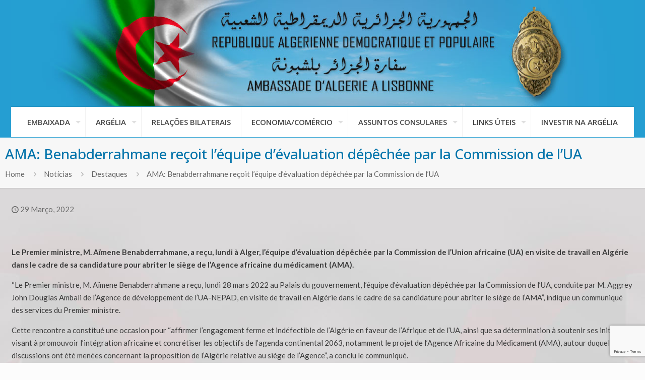

--- FILE ---
content_type: text/html; charset=utf-8
request_url: https://www.google.com/recaptcha/api2/anchor?ar=1&k=6LcHXKAUAAAAADHzm--PCEZ3V8T4GpWYmBOHcv3B&co=aHR0cHM6Ly93d3cuZW1iLWFyZ2VsaWEucHQ6NDQz&hl=en&v=PoyoqOPhxBO7pBk68S4YbpHZ&size=invisible&anchor-ms=20000&execute-ms=30000&cb=bl6r2ughkbd1
body_size: 48531
content:
<!DOCTYPE HTML><html dir="ltr" lang="en"><head><meta http-equiv="Content-Type" content="text/html; charset=UTF-8">
<meta http-equiv="X-UA-Compatible" content="IE=edge">
<title>reCAPTCHA</title>
<style type="text/css">
/* cyrillic-ext */
@font-face {
  font-family: 'Roboto';
  font-style: normal;
  font-weight: 400;
  font-stretch: 100%;
  src: url(//fonts.gstatic.com/s/roboto/v48/KFO7CnqEu92Fr1ME7kSn66aGLdTylUAMa3GUBHMdazTgWw.woff2) format('woff2');
  unicode-range: U+0460-052F, U+1C80-1C8A, U+20B4, U+2DE0-2DFF, U+A640-A69F, U+FE2E-FE2F;
}
/* cyrillic */
@font-face {
  font-family: 'Roboto';
  font-style: normal;
  font-weight: 400;
  font-stretch: 100%;
  src: url(//fonts.gstatic.com/s/roboto/v48/KFO7CnqEu92Fr1ME7kSn66aGLdTylUAMa3iUBHMdazTgWw.woff2) format('woff2');
  unicode-range: U+0301, U+0400-045F, U+0490-0491, U+04B0-04B1, U+2116;
}
/* greek-ext */
@font-face {
  font-family: 'Roboto';
  font-style: normal;
  font-weight: 400;
  font-stretch: 100%;
  src: url(//fonts.gstatic.com/s/roboto/v48/KFO7CnqEu92Fr1ME7kSn66aGLdTylUAMa3CUBHMdazTgWw.woff2) format('woff2');
  unicode-range: U+1F00-1FFF;
}
/* greek */
@font-face {
  font-family: 'Roboto';
  font-style: normal;
  font-weight: 400;
  font-stretch: 100%;
  src: url(//fonts.gstatic.com/s/roboto/v48/KFO7CnqEu92Fr1ME7kSn66aGLdTylUAMa3-UBHMdazTgWw.woff2) format('woff2');
  unicode-range: U+0370-0377, U+037A-037F, U+0384-038A, U+038C, U+038E-03A1, U+03A3-03FF;
}
/* math */
@font-face {
  font-family: 'Roboto';
  font-style: normal;
  font-weight: 400;
  font-stretch: 100%;
  src: url(//fonts.gstatic.com/s/roboto/v48/KFO7CnqEu92Fr1ME7kSn66aGLdTylUAMawCUBHMdazTgWw.woff2) format('woff2');
  unicode-range: U+0302-0303, U+0305, U+0307-0308, U+0310, U+0312, U+0315, U+031A, U+0326-0327, U+032C, U+032F-0330, U+0332-0333, U+0338, U+033A, U+0346, U+034D, U+0391-03A1, U+03A3-03A9, U+03B1-03C9, U+03D1, U+03D5-03D6, U+03F0-03F1, U+03F4-03F5, U+2016-2017, U+2034-2038, U+203C, U+2040, U+2043, U+2047, U+2050, U+2057, U+205F, U+2070-2071, U+2074-208E, U+2090-209C, U+20D0-20DC, U+20E1, U+20E5-20EF, U+2100-2112, U+2114-2115, U+2117-2121, U+2123-214F, U+2190, U+2192, U+2194-21AE, U+21B0-21E5, U+21F1-21F2, U+21F4-2211, U+2213-2214, U+2216-22FF, U+2308-230B, U+2310, U+2319, U+231C-2321, U+2336-237A, U+237C, U+2395, U+239B-23B7, U+23D0, U+23DC-23E1, U+2474-2475, U+25AF, U+25B3, U+25B7, U+25BD, U+25C1, U+25CA, U+25CC, U+25FB, U+266D-266F, U+27C0-27FF, U+2900-2AFF, U+2B0E-2B11, U+2B30-2B4C, U+2BFE, U+3030, U+FF5B, U+FF5D, U+1D400-1D7FF, U+1EE00-1EEFF;
}
/* symbols */
@font-face {
  font-family: 'Roboto';
  font-style: normal;
  font-weight: 400;
  font-stretch: 100%;
  src: url(//fonts.gstatic.com/s/roboto/v48/KFO7CnqEu92Fr1ME7kSn66aGLdTylUAMaxKUBHMdazTgWw.woff2) format('woff2');
  unicode-range: U+0001-000C, U+000E-001F, U+007F-009F, U+20DD-20E0, U+20E2-20E4, U+2150-218F, U+2190, U+2192, U+2194-2199, U+21AF, U+21E6-21F0, U+21F3, U+2218-2219, U+2299, U+22C4-22C6, U+2300-243F, U+2440-244A, U+2460-24FF, U+25A0-27BF, U+2800-28FF, U+2921-2922, U+2981, U+29BF, U+29EB, U+2B00-2BFF, U+4DC0-4DFF, U+FFF9-FFFB, U+10140-1018E, U+10190-1019C, U+101A0, U+101D0-101FD, U+102E0-102FB, U+10E60-10E7E, U+1D2C0-1D2D3, U+1D2E0-1D37F, U+1F000-1F0FF, U+1F100-1F1AD, U+1F1E6-1F1FF, U+1F30D-1F30F, U+1F315, U+1F31C, U+1F31E, U+1F320-1F32C, U+1F336, U+1F378, U+1F37D, U+1F382, U+1F393-1F39F, U+1F3A7-1F3A8, U+1F3AC-1F3AF, U+1F3C2, U+1F3C4-1F3C6, U+1F3CA-1F3CE, U+1F3D4-1F3E0, U+1F3ED, U+1F3F1-1F3F3, U+1F3F5-1F3F7, U+1F408, U+1F415, U+1F41F, U+1F426, U+1F43F, U+1F441-1F442, U+1F444, U+1F446-1F449, U+1F44C-1F44E, U+1F453, U+1F46A, U+1F47D, U+1F4A3, U+1F4B0, U+1F4B3, U+1F4B9, U+1F4BB, U+1F4BF, U+1F4C8-1F4CB, U+1F4D6, U+1F4DA, U+1F4DF, U+1F4E3-1F4E6, U+1F4EA-1F4ED, U+1F4F7, U+1F4F9-1F4FB, U+1F4FD-1F4FE, U+1F503, U+1F507-1F50B, U+1F50D, U+1F512-1F513, U+1F53E-1F54A, U+1F54F-1F5FA, U+1F610, U+1F650-1F67F, U+1F687, U+1F68D, U+1F691, U+1F694, U+1F698, U+1F6AD, U+1F6B2, U+1F6B9-1F6BA, U+1F6BC, U+1F6C6-1F6CF, U+1F6D3-1F6D7, U+1F6E0-1F6EA, U+1F6F0-1F6F3, U+1F6F7-1F6FC, U+1F700-1F7FF, U+1F800-1F80B, U+1F810-1F847, U+1F850-1F859, U+1F860-1F887, U+1F890-1F8AD, U+1F8B0-1F8BB, U+1F8C0-1F8C1, U+1F900-1F90B, U+1F93B, U+1F946, U+1F984, U+1F996, U+1F9E9, U+1FA00-1FA6F, U+1FA70-1FA7C, U+1FA80-1FA89, U+1FA8F-1FAC6, U+1FACE-1FADC, U+1FADF-1FAE9, U+1FAF0-1FAF8, U+1FB00-1FBFF;
}
/* vietnamese */
@font-face {
  font-family: 'Roboto';
  font-style: normal;
  font-weight: 400;
  font-stretch: 100%;
  src: url(//fonts.gstatic.com/s/roboto/v48/KFO7CnqEu92Fr1ME7kSn66aGLdTylUAMa3OUBHMdazTgWw.woff2) format('woff2');
  unicode-range: U+0102-0103, U+0110-0111, U+0128-0129, U+0168-0169, U+01A0-01A1, U+01AF-01B0, U+0300-0301, U+0303-0304, U+0308-0309, U+0323, U+0329, U+1EA0-1EF9, U+20AB;
}
/* latin-ext */
@font-face {
  font-family: 'Roboto';
  font-style: normal;
  font-weight: 400;
  font-stretch: 100%;
  src: url(//fonts.gstatic.com/s/roboto/v48/KFO7CnqEu92Fr1ME7kSn66aGLdTylUAMa3KUBHMdazTgWw.woff2) format('woff2');
  unicode-range: U+0100-02BA, U+02BD-02C5, U+02C7-02CC, U+02CE-02D7, U+02DD-02FF, U+0304, U+0308, U+0329, U+1D00-1DBF, U+1E00-1E9F, U+1EF2-1EFF, U+2020, U+20A0-20AB, U+20AD-20C0, U+2113, U+2C60-2C7F, U+A720-A7FF;
}
/* latin */
@font-face {
  font-family: 'Roboto';
  font-style: normal;
  font-weight: 400;
  font-stretch: 100%;
  src: url(//fonts.gstatic.com/s/roboto/v48/KFO7CnqEu92Fr1ME7kSn66aGLdTylUAMa3yUBHMdazQ.woff2) format('woff2');
  unicode-range: U+0000-00FF, U+0131, U+0152-0153, U+02BB-02BC, U+02C6, U+02DA, U+02DC, U+0304, U+0308, U+0329, U+2000-206F, U+20AC, U+2122, U+2191, U+2193, U+2212, U+2215, U+FEFF, U+FFFD;
}
/* cyrillic-ext */
@font-face {
  font-family: 'Roboto';
  font-style: normal;
  font-weight: 500;
  font-stretch: 100%;
  src: url(//fonts.gstatic.com/s/roboto/v48/KFO7CnqEu92Fr1ME7kSn66aGLdTylUAMa3GUBHMdazTgWw.woff2) format('woff2');
  unicode-range: U+0460-052F, U+1C80-1C8A, U+20B4, U+2DE0-2DFF, U+A640-A69F, U+FE2E-FE2F;
}
/* cyrillic */
@font-face {
  font-family: 'Roboto';
  font-style: normal;
  font-weight: 500;
  font-stretch: 100%;
  src: url(//fonts.gstatic.com/s/roboto/v48/KFO7CnqEu92Fr1ME7kSn66aGLdTylUAMa3iUBHMdazTgWw.woff2) format('woff2');
  unicode-range: U+0301, U+0400-045F, U+0490-0491, U+04B0-04B1, U+2116;
}
/* greek-ext */
@font-face {
  font-family: 'Roboto';
  font-style: normal;
  font-weight: 500;
  font-stretch: 100%;
  src: url(//fonts.gstatic.com/s/roboto/v48/KFO7CnqEu92Fr1ME7kSn66aGLdTylUAMa3CUBHMdazTgWw.woff2) format('woff2');
  unicode-range: U+1F00-1FFF;
}
/* greek */
@font-face {
  font-family: 'Roboto';
  font-style: normal;
  font-weight: 500;
  font-stretch: 100%;
  src: url(//fonts.gstatic.com/s/roboto/v48/KFO7CnqEu92Fr1ME7kSn66aGLdTylUAMa3-UBHMdazTgWw.woff2) format('woff2');
  unicode-range: U+0370-0377, U+037A-037F, U+0384-038A, U+038C, U+038E-03A1, U+03A3-03FF;
}
/* math */
@font-face {
  font-family: 'Roboto';
  font-style: normal;
  font-weight: 500;
  font-stretch: 100%;
  src: url(//fonts.gstatic.com/s/roboto/v48/KFO7CnqEu92Fr1ME7kSn66aGLdTylUAMawCUBHMdazTgWw.woff2) format('woff2');
  unicode-range: U+0302-0303, U+0305, U+0307-0308, U+0310, U+0312, U+0315, U+031A, U+0326-0327, U+032C, U+032F-0330, U+0332-0333, U+0338, U+033A, U+0346, U+034D, U+0391-03A1, U+03A3-03A9, U+03B1-03C9, U+03D1, U+03D5-03D6, U+03F0-03F1, U+03F4-03F5, U+2016-2017, U+2034-2038, U+203C, U+2040, U+2043, U+2047, U+2050, U+2057, U+205F, U+2070-2071, U+2074-208E, U+2090-209C, U+20D0-20DC, U+20E1, U+20E5-20EF, U+2100-2112, U+2114-2115, U+2117-2121, U+2123-214F, U+2190, U+2192, U+2194-21AE, U+21B0-21E5, U+21F1-21F2, U+21F4-2211, U+2213-2214, U+2216-22FF, U+2308-230B, U+2310, U+2319, U+231C-2321, U+2336-237A, U+237C, U+2395, U+239B-23B7, U+23D0, U+23DC-23E1, U+2474-2475, U+25AF, U+25B3, U+25B7, U+25BD, U+25C1, U+25CA, U+25CC, U+25FB, U+266D-266F, U+27C0-27FF, U+2900-2AFF, U+2B0E-2B11, U+2B30-2B4C, U+2BFE, U+3030, U+FF5B, U+FF5D, U+1D400-1D7FF, U+1EE00-1EEFF;
}
/* symbols */
@font-face {
  font-family: 'Roboto';
  font-style: normal;
  font-weight: 500;
  font-stretch: 100%;
  src: url(//fonts.gstatic.com/s/roboto/v48/KFO7CnqEu92Fr1ME7kSn66aGLdTylUAMaxKUBHMdazTgWw.woff2) format('woff2');
  unicode-range: U+0001-000C, U+000E-001F, U+007F-009F, U+20DD-20E0, U+20E2-20E4, U+2150-218F, U+2190, U+2192, U+2194-2199, U+21AF, U+21E6-21F0, U+21F3, U+2218-2219, U+2299, U+22C4-22C6, U+2300-243F, U+2440-244A, U+2460-24FF, U+25A0-27BF, U+2800-28FF, U+2921-2922, U+2981, U+29BF, U+29EB, U+2B00-2BFF, U+4DC0-4DFF, U+FFF9-FFFB, U+10140-1018E, U+10190-1019C, U+101A0, U+101D0-101FD, U+102E0-102FB, U+10E60-10E7E, U+1D2C0-1D2D3, U+1D2E0-1D37F, U+1F000-1F0FF, U+1F100-1F1AD, U+1F1E6-1F1FF, U+1F30D-1F30F, U+1F315, U+1F31C, U+1F31E, U+1F320-1F32C, U+1F336, U+1F378, U+1F37D, U+1F382, U+1F393-1F39F, U+1F3A7-1F3A8, U+1F3AC-1F3AF, U+1F3C2, U+1F3C4-1F3C6, U+1F3CA-1F3CE, U+1F3D4-1F3E0, U+1F3ED, U+1F3F1-1F3F3, U+1F3F5-1F3F7, U+1F408, U+1F415, U+1F41F, U+1F426, U+1F43F, U+1F441-1F442, U+1F444, U+1F446-1F449, U+1F44C-1F44E, U+1F453, U+1F46A, U+1F47D, U+1F4A3, U+1F4B0, U+1F4B3, U+1F4B9, U+1F4BB, U+1F4BF, U+1F4C8-1F4CB, U+1F4D6, U+1F4DA, U+1F4DF, U+1F4E3-1F4E6, U+1F4EA-1F4ED, U+1F4F7, U+1F4F9-1F4FB, U+1F4FD-1F4FE, U+1F503, U+1F507-1F50B, U+1F50D, U+1F512-1F513, U+1F53E-1F54A, U+1F54F-1F5FA, U+1F610, U+1F650-1F67F, U+1F687, U+1F68D, U+1F691, U+1F694, U+1F698, U+1F6AD, U+1F6B2, U+1F6B9-1F6BA, U+1F6BC, U+1F6C6-1F6CF, U+1F6D3-1F6D7, U+1F6E0-1F6EA, U+1F6F0-1F6F3, U+1F6F7-1F6FC, U+1F700-1F7FF, U+1F800-1F80B, U+1F810-1F847, U+1F850-1F859, U+1F860-1F887, U+1F890-1F8AD, U+1F8B0-1F8BB, U+1F8C0-1F8C1, U+1F900-1F90B, U+1F93B, U+1F946, U+1F984, U+1F996, U+1F9E9, U+1FA00-1FA6F, U+1FA70-1FA7C, U+1FA80-1FA89, U+1FA8F-1FAC6, U+1FACE-1FADC, U+1FADF-1FAE9, U+1FAF0-1FAF8, U+1FB00-1FBFF;
}
/* vietnamese */
@font-face {
  font-family: 'Roboto';
  font-style: normal;
  font-weight: 500;
  font-stretch: 100%;
  src: url(//fonts.gstatic.com/s/roboto/v48/KFO7CnqEu92Fr1ME7kSn66aGLdTylUAMa3OUBHMdazTgWw.woff2) format('woff2');
  unicode-range: U+0102-0103, U+0110-0111, U+0128-0129, U+0168-0169, U+01A0-01A1, U+01AF-01B0, U+0300-0301, U+0303-0304, U+0308-0309, U+0323, U+0329, U+1EA0-1EF9, U+20AB;
}
/* latin-ext */
@font-face {
  font-family: 'Roboto';
  font-style: normal;
  font-weight: 500;
  font-stretch: 100%;
  src: url(//fonts.gstatic.com/s/roboto/v48/KFO7CnqEu92Fr1ME7kSn66aGLdTylUAMa3KUBHMdazTgWw.woff2) format('woff2');
  unicode-range: U+0100-02BA, U+02BD-02C5, U+02C7-02CC, U+02CE-02D7, U+02DD-02FF, U+0304, U+0308, U+0329, U+1D00-1DBF, U+1E00-1E9F, U+1EF2-1EFF, U+2020, U+20A0-20AB, U+20AD-20C0, U+2113, U+2C60-2C7F, U+A720-A7FF;
}
/* latin */
@font-face {
  font-family: 'Roboto';
  font-style: normal;
  font-weight: 500;
  font-stretch: 100%;
  src: url(//fonts.gstatic.com/s/roboto/v48/KFO7CnqEu92Fr1ME7kSn66aGLdTylUAMa3yUBHMdazQ.woff2) format('woff2');
  unicode-range: U+0000-00FF, U+0131, U+0152-0153, U+02BB-02BC, U+02C6, U+02DA, U+02DC, U+0304, U+0308, U+0329, U+2000-206F, U+20AC, U+2122, U+2191, U+2193, U+2212, U+2215, U+FEFF, U+FFFD;
}
/* cyrillic-ext */
@font-face {
  font-family: 'Roboto';
  font-style: normal;
  font-weight: 900;
  font-stretch: 100%;
  src: url(//fonts.gstatic.com/s/roboto/v48/KFO7CnqEu92Fr1ME7kSn66aGLdTylUAMa3GUBHMdazTgWw.woff2) format('woff2');
  unicode-range: U+0460-052F, U+1C80-1C8A, U+20B4, U+2DE0-2DFF, U+A640-A69F, U+FE2E-FE2F;
}
/* cyrillic */
@font-face {
  font-family: 'Roboto';
  font-style: normal;
  font-weight: 900;
  font-stretch: 100%;
  src: url(//fonts.gstatic.com/s/roboto/v48/KFO7CnqEu92Fr1ME7kSn66aGLdTylUAMa3iUBHMdazTgWw.woff2) format('woff2');
  unicode-range: U+0301, U+0400-045F, U+0490-0491, U+04B0-04B1, U+2116;
}
/* greek-ext */
@font-face {
  font-family: 'Roboto';
  font-style: normal;
  font-weight: 900;
  font-stretch: 100%;
  src: url(//fonts.gstatic.com/s/roboto/v48/KFO7CnqEu92Fr1ME7kSn66aGLdTylUAMa3CUBHMdazTgWw.woff2) format('woff2');
  unicode-range: U+1F00-1FFF;
}
/* greek */
@font-face {
  font-family: 'Roboto';
  font-style: normal;
  font-weight: 900;
  font-stretch: 100%;
  src: url(//fonts.gstatic.com/s/roboto/v48/KFO7CnqEu92Fr1ME7kSn66aGLdTylUAMa3-UBHMdazTgWw.woff2) format('woff2');
  unicode-range: U+0370-0377, U+037A-037F, U+0384-038A, U+038C, U+038E-03A1, U+03A3-03FF;
}
/* math */
@font-face {
  font-family: 'Roboto';
  font-style: normal;
  font-weight: 900;
  font-stretch: 100%;
  src: url(//fonts.gstatic.com/s/roboto/v48/KFO7CnqEu92Fr1ME7kSn66aGLdTylUAMawCUBHMdazTgWw.woff2) format('woff2');
  unicode-range: U+0302-0303, U+0305, U+0307-0308, U+0310, U+0312, U+0315, U+031A, U+0326-0327, U+032C, U+032F-0330, U+0332-0333, U+0338, U+033A, U+0346, U+034D, U+0391-03A1, U+03A3-03A9, U+03B1-03C9, U+03D1, U+03D5-03D6, U+03F0-03F1, U+03F4-03F5, U+2016-2017, U+2034-2038, U+203C, U+2040, U+2043, U+2047, U+2050, U+2057, U+205F, U+2070-2071, U+2074-208E, U+2090-209C, U+20D0-20DC, U+20E1, U+20E5-20EF, U+2100-2112, U+2114-2115, U+2117-2121, U+2123-214F, U+2190, U+2192, U+2194-21AE, U+21B0-21E5, U+21F1-21F2, U+21F4-2211, U+2213-2214, U+2216-22FF, U+2308-230B, U+2310, U+2319, U+231C-2321, U+2336-237A, U+237C, U+2395, U+239B-23B7, U+23D0, U+23DC-23E1, U+2474-2475, U+25AF, U+25B3, U+25B7, U+25BD, U+25C1, U+25CA, U+25CC, U+25FB, U+266D-266F, U+27C0-27FF, U+2900-2AFF, U+2B0E-2B11, U+2B30-2B4C, U+2BFE, U+3030, U+FF5B, U+FF5D, U+1D400-1D7FF, U+1EE00-1EEFF;
}
/* symbols */
@font-face {
  font-family: 'Roboto';
  font-style: normal;
  font-weight: 900;
  font-stretch: 100%;
  src: url(//fonts.gstatic.com/s/roboto/v48/KFO7CnqEu92Fr1ME7kSn66aGLdTylUAMaxKUBHMdazTgWw.woff2) format('woff2');
  unicode-range: U+0001-000C, U+000E-001F, U+007F-009F, U+20DD-20E0, U+20E2-20E4, U+2150-218F, U+2190, U+2192, U+2194-2199, U+21AF, U+21E6-21F0, U+21F3, U+2218-2219, U+2299, U+22C4-22C6, U+2300-243F, U+2440-244A, U+2460-24FF, U+25A0-27BF, U+2800-28FF, U+2921-2922, U+2981, U+29BF, U+29EB, U+2B00-2BFF, U+4DC0-4DFF, U+FFF9-FFFB, U+10140-1018E, U+10190-1019C, U+101A0, U+101D0-101FD, U+102E0-102FB, U+10E60-10E7E, U+1D2C0-1D2D3, U+1D2E0-1D37F, U+1F000-1F0FF, U+1F100-1F1AD, U+1F1E6-1F1FF, U+1F30D-1F30F, U+1F315, U+1F31C, U+1F31E, U+1F320-1F32C, U+1F336, U+1F378, U+1F37D, U+1F382, U+1F393-1F39F, U+1F3A7-1F3A8, U+1F3AC-1F3AF, U+1F3C2, U+1F3C4-1F3C6, U+1F3CA-1F3CE, U+1F3D4-1F3E0, U+1F3ED, U+1F3F1-1F3F3, U+1F3F5-1F3F7, U+1F408, U+1F415, U+1F41F, U+1F426, U+1F43F, U+1F441-1F442, U+1F444, U+1F446-1F449, U+1F44C-1F44E, U+1F453, U+1F46A, U+1F47D, U+1F4A3, U+1F4B0, U+1F4B3, U+1F4B9, U+1F4BB, U+1F4BF, U+1F4C8-1F4CB, U+1F4D6, U+1F4DA, U+1F4DF, U+1F4E3-1F4E6, U+1F4EA-1F4ED, U+1F4F7, U+1F4F9-1F4FB, U+1F4FD-1F4FE, U+1F503, U+1F507-1F50B, U+1F50D, U+1F512-1F513, U+1F53E-1F54A, U+1F54F-1F5FA, U+1F610, U+1F650-1F67F, U+1F687, U+1F68D, U+1F691, U+1F694, U+1F698, U+1F6AD, U+1F6B2, U+1F6B9-1F6BA, U+1F6BC, U+1F6C6-1F6CF, U+1F6D3-1F6D7, U+1F6E0-1F6EA, U+1F6F0-1F6F3, U+1F6F7-1F6FC, U+1F700-1F7FF, U+1F800-1F80B, U+1F810-1F847, U+1F850-1F859, U+1F860-1F887, U+1F890-1F8AD, U+1F8B0-1F8BB, U+1F8C0-1F8C1, U+1F900-1F90B, U+1F93B, U+1F946, U+1F984, U+1F996, U+1F9E9, U+1FA00-1FA6F, U+1FA70-1FA7C, U+1FA80-1FA89, U+1FA8F-1FAC6, U+1FACE-1FADC, U+1FADF-1FAE9, U+1FAF0-1FAF8, U+1FB00-1FBFF;
}
/* vietnamese */
@font-face {
  font-family: 'Roboto';
  font-style: normal;
  font-weight: 900;
  font-stretch: 100%;
  src: url(//fonts.gstatic.com/s/roboto/v48/KFO7CnqEu92Fr1ME7kSn66aGLdTylUAMa3OUBHMdazTgWw.woff2) format('woff2');
  unicode-range: U+0102-0103, U+0110-0111, U+0128-0129, U+0168-0169, U+01A0-01A1, U+01AF-01B0, U+0300-0301, U+0303-0304, U+0308-0309, U+0323, U+0329, U+1EA0-1EF9, U+20AB;
}
/* latin-ext */
@font-face {
  font-family: 'Roboto';
  font-style: normal;
  font-weight: 900;
  font-stretch: 100%;
  src: url(//fonts.gstatic.com/s/roboto/v48/KFO7CnqEu92Fr1ME7kSn66aGLdTylUAMa3KUBHMdazTgWw.woff2) format('woff2');
  unicode-range: U+0100-02BA, U+02BD-02C5, U+02C7-02CC, U+02CE-02D7, U+02DD-02FF, U+0304, U+0308, U+0329, U+1D00-1DBF, U+1E00-1E9F, U+1EF2-1EFF, U+2020, U+20A0-20AB, U+20AD-20C0, U+2113, U+2C60-2C7F, U+A720-A7FF;
}
/* latin */
@font-face {
  font-family: 'Roboto';
  font-style: normal;
  font-weight: 900;
  font-stretch: 100%;
  src: url(//fonts.gstatic.com/s/roboto/v48/KFO7CnqEu92Fr1ME7kSn66aGLdTylUAMa3yUBHMdazQ.woff2) format('woff2');
  unicode-range: U+0000-00FF, U+0131, U+0152-0153, U+02BB-02BC, U+02C6, U+02DA, U+02DC, U+0304, U+0308, U+0329, U+2000-206F, U+20AC, U+2122, U+2191, U+2193, U+2212, U+2215, U+FEFF, U+FFFD;
}

</style>
<link rel="stylesheet" type="text/css" href="https://www.gstatic.com/recaptcha/releases/PoyoqOPhxBO7pBk68S4YbpHZ/styles__ltr.css">
<script nonce="W6-GbUAYsxejK5veiiq3ew" type="text/javascript">window['__recaptcha_api'] = 'https://www.google.com/recaptcha/api2/';</script>
<script type="text/javascript" src="https://www.gstatic.com/recaptcha/releases/PoyoqOPhxBO7pBk68S4YbpHZ/recaptcha__en.js" nonce="W6-GbUAYsxejK5veiiq3ew">
      
    </script></head>
<body><div id="rc-anchor-alert" class="rc-anchor-alert"></div>
<input type="hidden" id="recaptcha-token" value="[base64]">
<script type="text/javascript" nonce="W6-GbUAYsxejK5veiiq3ew">
      recaptcha.anchor.Main.init("[\x22ainput\x22,[\x22bgdata\x22,\x22\x22,\[base64]/[base64]/[base64]/[base64]/[base64]/UltsKytdPUU6KEU8MjA0OD9SW2wrK109RT4+NnwxOTI6KChFJjY0NTEyKT09NTUyOTYmJk0rMTxjLmxlbmd0aCYmKGMuY2hhckNvZGVBdChNKzEpJjY0NTEyKT09NTYzMjA/[base64]/[base64]/[base64]/[base64]/[base64]/[base64]/[base64]\x22,\[base64]\\u003d\x22,\x22D8OWwo3DjMOfwrTCmnbDr8KBejZEwp/[base64]/[base64]/Di8OKCcKBw65yNxrDnVLDrCPCtQISwpTCrDk/wqXCt8KOwp9gwrp9JV3DsMKawqIYAnwJccK4wrvDrMKqOMOFI8KzwoAwFMORw5PDuMKTDAR5w4LClD1DSzlgw6vCusOLDMOjTT3ClFtswqhSNmjCn8Oiw593eyBNM8OCwoodQMKLMsKIwpVCw4RVQTnCnlpowoLCtcK5CXA/[base64]/WA3Cr8KgwpADwp4GYsOrGcKjGRxXDMOuwqhCwp12w47CvcOdS8OwCHLDqMOdNcKxwrPClyRZw6LDoVLCqRTClcOww6vDksOnwp83w5UZFQEkwqB4US1cwpTDgcO8M8KTw7/CkcK/wpAjEsKNOm12w7A3DsK3w4UGw6doR8K0w5BLw5Y/wozClsOZBQTDmz7CgsOsw5DCql9eH8OSw6vDugMuFTLDinM7w7MUMsOdw59RUjzDi8KLaRIJw51hc8O9w77Ds8K7OcKvcsKsw7XDlsKxSRR4wo4wS8K8ScOmwo3Du3jCrcOWw5zCjy8oLMO0NSzCljYiw4tCT114wpnCgHxiw5/CscOMw74pAMKzwqLDhMKmNMOgwrLDrMO0wrXCrh/CsllkYw7Dl8O/V1YswojDlcKhwodxw7jDuMOlwoLCsmVdeXQWwoAUwrrCoUB3w61gwpk+w4DDucOCasKYXsOMwrrCj8Kyw5/Cjn1kw5PCoMOwYzsYE8KGegzDjQHCvRDCmMKge8KZw6LDqMOhfVvClMKXwqwHZcKpwpzDnHrCn8KCDlvDuEPCqQfDkUHDt8Oqw7FJw57CvXDCr28twoI3w4Z6AMKvQ8Oqw6hawp12wpTCv3DDrzdEw6/DtmPComTDpAM0woDDncKTw5RieDDDlTvCpMOuw7AYwo/[base64]/DisOow75Swo8VwqB/w5fCkQ1eYMKdYsKgwpxaw5UbW8OVViw5I3rCjAvDpMOLwr/DhHNEw5bCsXzDhsKDC0vCjMOaD8O5w4gAEETCpXAAYkzDlMKnOsOdwpwJwpZcCi1ewozCpsKdX8OewrR4w5PDt8KhCcKxC38Sw6gKVsKlwpbDmjjCjMOqR8OYcVHDnUFcAcOmwr8sw5DDt8OKD1RqFlRuwpJDwp4tOsKYw4cwwqvDhG1Iwq/CqH1cwonCuAlSYcOzw5jDvsKJw5nDlgt/IXLCp8OoXhBXVMKEDw/CvU7ClMOnX1HCqwM/[base64]/Dp8KhBUfDtsOmwrHDqibDsW8ewobCsgkjwrzDmjbDv8Okw6xqwrzDpcOfw5JEwrMCwod3w7VzC8KxEMKcGFLDpMOpL2BTWsKBw4hxw7XDi0LCrkIsw6/CuMOEwp1mBMKhM1DDm8OIHcOzcAXCrFjDmMKVdCBpDw7DpMOZWWXDgMOHwrjDth/[base64]/DuMOaYhE/K8KTwphjw54Nw4zDi10Rw4N8M8KPaDbCq8KyCsOoAknCsSnDqSUFHysvA8OCKMOqw4cfwoR/XcO4woTDoTQBHnTDscKiw4t1MsOWA37DnMKKwqvCs8Krw6xMw5IjGFxLVwTClDjCsj3DlW/Co8OyUcODXMOQMF/DucOsaiDDilZsDF7DscOJFcOMwpsRGlInRcOpbcOqwrIadsOCwqLDnkVwPkXDtkdNwrMSwqnCiwzDqDZRw7Vvwp/Cj3rCmMKJcsKuwqzCogFXwpDDkFJRYcK/[base64]/[base64]/DpsOlw5AEGcOAw5nCn8KEw586VcKawqjCpcOgEcOTZMOgw45xGyV2woTDh1/DssOKdsOHwoQrwo9OWsOaU8OBw6wfw4E3bynDhxNWw63CvwUHw5kjMgfCp8Kqw4jCnH/CmDt3SsOgSmbCisKYwpvDqsOawobCtRkwOsKywp4DLBbCj8Osw4QAdTQVw5zCqcK9FMOUw55sagDCh8Kzwqkiw7FCTsKGw7jDusOdwrHCtMOYaH/DpVZkFlnDp0cPUWtZIMOTw4EPPsKLEsKtFMOWw6NfFMKAwqwQa8KCU8KmIkB5w6/Ch8KNQsODSwcnSMODXcOVwqfDoCFfalV0w5d2w5HDksK3w4k7CsOoMcOxw5cdw4/CvcO5wp9bSsOZe8KYWy/CscKrw7YBw7d+OkR/S8KXwpsSw48Fwpkxd8KPw5MGw6JePcOdPsOnw6sSw6TDtUXCkcKLwo7DssOGOEknb8ObNDzCt8Orw71kwrXDjsKwJsKzwo3DqcO+wqs/[base64]/L8KKGMK/wo3DozTCnsOZQcKjwpXDusK4LsOCwpV0w5TDnApcQcKWwqpSJgzClk/[base64]/Dq8K1wrpKTsKWw5bCnHtTfcObw4jDh0HCpwYDw7Fewr4+EMKHeEIvwr3DgMKXCCNdwrYHw5zDs2hKw7XCs1UBVhHDqCtFbMOqw4LDih04EMOAehN5HMO+bSAuw6zDkMKkIibDlMO7wrnDmwkQwq/[base64]/Du1LDpyvCiXVRw7rCsMOKwpvDjmHCpMOkw7DDhlDCk0PCnCbDlMKYZEjDgkLDo8OvwozCuMKLM8KlXsKADsOdLMO5w6fChsOawqnCvkA/AB0bQEBObcKjLMOiw7XDocOfw5pHw73DnXVqI8K+aXFPLcOgDUNqw4tuwrcbYsOPfMO5AsOEbMOVO8O9w5pWcizDu8Kxw454P8Kkwo1tw7bClH/CucOew4/CoMKuw5zDq8O3w7hSwrZZYMO8wrsRaQ/[base64]/CjMOTQMK1BFTClcK/[base64]/wqkcV8OfXmRnAMK9eMOHwrZmbcKfRRXCssKfw77DpsOWPMOQFhPCmMKgw5/CnWbDncObw5siw6YCwobCmcKKw4cmaBMzQ8KPw4kiw6/CigUXwqAgaMOFw78fwpJxFsOKX8Kow6LDvMKURMKPwrYDw57DvcKkeDkWLsKRDCvCiMO+wqlIw4JXwr0dwrLCpMOTIMKVw7jCl8KXwq4HQU/Do8Kkw4rCj8K8Gw5Gw4LDicKZO0TCrsOJw5vDosOBw4PCscO2w48ww7/ClsOWRsOrZsOEHCbDv2jCo8Kobi7CpcOIwqHCqcOLDksRGycFw6lpwoVXwpxvwq9FVkrCiW/DiAvCn2dwS8O+Oh0Wwo8Fwp7DozLCjsOQwoxFSMK1bSHDgD/[base64]/CqMORFcOew5LDhmfCuznChU/DvmrDgcKCTl/DrxEtHEXCgMOlwo7Du8K4w6XCuMO3worDuDtgfS5pwqrDsBlCYlg6BncZXcO6wqzCplskwp/[base64]/[base64]/[base64]/CocKoCykjCcO2wo3DrDTDlXpkPsKBdl/CisKVehk8eMOfw5rDksOlLENJwoHDmV3DscKlwpjDi8OYw44kw6zCnjA8w75twp82w7AyTSvCs8K1wrQvwodVMm0tw7YSFsOjw4HDm3xDNcOrCsKiJsOowrzDpMOZNsOhJ8KLw6zDuCvCrUTDoyTChMK7wrzCssKkPFnDtk5uacOfwrHCq0NgUzFRTn56QcO/[base64]/CiMKTbTXDsMOvwrQvw6kiw5zCngMmRcKWCilHf13ChMOsLDoYwrLDp8KoGMOuw7LCgjQbA8KVbcKjw5HCkX0AeCvCujITOcO7GcKIw7NIHB/ClsOQICBuVz93XwxOEsO3ND3DkSzDrHohwp7Ciyxyw5pHwprCi2DDlnhWI13DiMOeblvDjXsjw4LDiDLCn8O/[base64]/Drm5lFH7DrMKgwrXCucO6PxTCnBTCjMOZw5XDjDvDjsOTw4J+YhnCn1dtBXnCp8KTKUFTw6PCpsKOelZIYcKESSvDvcOMX3nDmsKAw7U/Aj1BHMOuPMKSNDl1KGDDslXCsAcSw67DoMKBwp1GfijCuFdEDMKRw6/[base64]/DqMOvw73DiWInZWBMZsKiwpIQwp9Ew5DDk3AMDwHCqTvDnsKMZxfDqsOLwpYuw5dLwqIzwoROdMKKd0p3KcOlw67CmTMbw4fDgMKzwrliXcOJP8KZwoAUw77CvlTCosOxw67Cp8KDw4xzw4/Ds8KvMjRRw5fDnMKsw5Y0SMOrRz4bw4MAaC7DoMOPw4t5UMK+LAQLw7jCo3s8f2NiFcO+wr3Do3FRw78zU8KOIMOnwr3DjELCqgzCoMOic8OJfWrDpMKawq3DuXkqw5xCw5gyJMK0w58QXxPCn2oESDFiV8KHw7/ChX1pXngewq3Cp8KsQ8OTwozDgXzDjkrCgMOKwpQaWw0Ew48+C8KwKMOHw5PDqGhufsKyw4FoYMOnwrPDgjXDr1XCr0EEf8Oew4szwo97w6B4NHvCu8OzSlsFEMK5eHorwoYjF2/Cg8KCwqAHLcOjwo0mwonDocKYw5wqw7HDsWPCgMO9wrVww5TDvsK4woEcwoYhXcOOYcKZFR14wrPDp8K+w4zDrU3DvCMhwonCiV47LMKGLUEuwowkwp5SGC/DpGlDw6tcwrzDlsK+wpnCgERRPcKww4HCm8KMEcOmbcO2w7ZLwrvCqcOKQMO1Z8KyN8K2e2PDqB9awqXDmcKOw5XCmyLDnMO9wrxcCH3Cuy5Pw6IiVn/Dl3vDlMOCcQNQc8OWKcKcwrTDpU5dw4/[base64]/CmEPDrQsAwoYCFsO+bsO5wpcOZMOqwrXCncKHwqsTH1LCosOBLkBbbcO1VcO/SgvCjG3CrsO1wqgGOWzCtSdFwqg1O8OsWkFaw7/CjcOHLMK1wpzCuxp/K8OxWzMxLcK2GBzCmMKBd1jDv8Knwo5/Q8K1w6DCosO3FT0jODfDi3UtZsK5QGvCjMOKwrHDlsOmLMKGw79wcMOMWMK0bU0pWzXDkAwcw5MswpLDrsOXLcOYcMOfdSR1XjLDqiMPwo7CiW/[base64]/Dp8OFw7XDiWV6E8OLw6Rjw5JAwq4EwqHCuiY7XxjCjWjDrcOHHMOPwpssw5fDoMOKwr/CjMOgSnlCfF3DsUY9wr/[base64]/w4PDgMO/w5TDni/ClsKOGMKZwp7CkMOzWi/Dq8O6wqDCvQTCvVlDwo3DgAUwwoR7bTbDkMKpwrXDkhTCqmfDg8K4wrttw5kHw6Y2wq8vwo3DuQ1pK8OPN8Kywr/Cng0sw6xZwoB4JcK4wonDjQLCkcKsR8OfX8Kfw4bDohPCviB6wr7CosODw4cDwq9Pw6fCjMOWMxjDqGEOOk7CrGjCiALCtW5ODjnDrcKFJRxjwoHCgELDvcO0DsKyElp6QMOEScK2wo3CpjXCocKaGMK1w5/Cm8KJw59odF7ChsKFw5R9w6DDt8OyP8KEX8KUwr7CkcOYwos2eMOATMKEX8OmwoQGwo4jaW1dfT/CkMKtJWrDjMOVw5hIw4HDhMOeSUPConlowrfCpCo7PFIvd8K6PsKxE3dOw43Cs38Jw5rCnCAIOsKoMCnDrMO3w5UDwo9Ww4oyw6nCrsOdw73DiWXCtnVOw7led8ODa0rDs8OwP8OzLRPDggcsw7zCkWPCpMOLw6TCpERtMyDChMKHw41GScKPwpFhwofDsT/DnQwgw4Qaw6IHwq/DuQtvw6MOEsKCYlxmWA/Ch8OAIB7DucOnwr59w5ZWw7vCtMKjw749XsKIwrwsKWrDhsK2w55uwrANacKTwqJ5D8KJwqfCrlvClmLCh8OJwqhOWWo5w713X8KmNnwDwplPIcKjwpLCgHFpMMKMZ8K3ZcKBEMOebSjDjHLClsKrJcKwUXJkwoIgKC/DmcO3woMsccOFAcO+w7fCoxvDoS7CqSEdA8OHCcKCwpvDhEbCtRwxawrDhjARw4Frwqp5w5bCtjPDgcObBGbDj8Owwq5FBcKqwqjDvUvCiMK7wpMww6decsKbIcOtH8K8VMK2GsOmSUnCulDCusO6w7rDlxbCqj9gw7sIMmzCs8Kvw63DjMO9bFLCny/[base64]/w7TCmzsjUMKzacKNw4LDgkQRw5g5w6nCmcOxwpvChjgKwqJkw65kwr3DuhREw5IAByIPwoc8CsOCw6jDgHUow4hmDsOmwonCt8ONwozCimZ4RmMJCxzCmsK9eiHDqxF7Z8OjJsOEwqs1w5/Dk8KoD0t/GMKaVsOifsOCwpc7worDvMOeHsK5ccO+w5RJBDtzw74hwrhrYA8KGg/CicKqa3bDuMKTwr/CigjDn8KLwoXCrRc9ET4mw4/DrsOJLDoDwqRzbyR9FTDDqCAawrvClMKtFnkDZkAcw7nCvA/CiELDl8Kfw4jDuDlEw4ExwoYhN8Onw5rDliBvw6AXW1dGw551N8OLCEzDvhRhw6JCwqLCkFNvOBBawqcJD8OSL3ldIMKOesKzIGtPw6LDucOuw413JGPCrDfCp1DDoFVATTrCoy/DksKlI8ObwqkESjAIw6EyJTbCogpRRnwhCB5tBSsywptkw4lMw75aA8KyEsOIKFzDsVR0dwjCocOxwofDscOvwqg+XMOCBl7Cn1PDnUB/[base64]/DjMO2w6zDusKnw6PDgS0QAEY+XcOiYTTDrDXCkVwTcHUXacO2w7XDu8K4e8KNw5YwLMKaAsKAwqUcwpU1T8KOw4lSwrHCo1lzAUUBwrPCmTbDvcK0F13CiMKOwo8VwrnCqSnDgz8jw6IjA8ORwpR5wpN8DEjCj8Orw5Fwwr/CtgnCq3BuNkPDq8OABx8uwqEGwpRwKxDCmxXDgsK1w545w6nDrWkRw4smwqhtOWfCgcKqwoIkwpgPwoAPw5QSw5pOwrVHdCc7w5zCgiXDusOewqvCpHp9OMKSw6/CmMKsG25LGxTClcK1XAXDh8O1VMOQwqTCiTVYO8OmwrANOMK7w5JDSMKeKsKIU3F4wqDDtsOiw6/CoQ43woJ5wrLCi3/DkMKsY3NDw6R9w4NKLx/Du8OZdGnCrRcNwp1Aw5oCT8O4YhwRwo7CgcKSMsKDw6Faw4t7XysEYBbDtlwmJsO4ZDnDtsOMecOZdXEPacOgIcOKwoPDpA3Dh8O0wpQAw6RlPG5xw6zDtyobA8O3wrsgwqrCrcKBFW0Xw6fDvBZvw6vCpgNwKyrDqX7DssOyUEpSw6/Dt8Ovw7c0w6rDm1vChkLCjVXDklx4CSbCiMKSw7F5NcKlOQFKw5U+w649w73DilI5Q8O4wpbDm8KSwp/DmsKnGsKMLsOZLcORQ8KDEsKhw73Ck8OPScK4eDxGw47CiMOlFsKyX8OkRiLDtU/CvsOjwpLDucOjIHFEw6zDscOXwoJ5w5HDmcOjwoTDkcKSB1LDkUPCh23DuUXCiMKtNF3CiHYEAcO/w4QWOMOcfcO+w4k+w4PDknvDvkY8w7bCp8O3w5IvesKyIGQgOMKRPUzCmWHDsMO6RXtfYcKDXj8twqJKaWTDmVFNHXDCucOpwqcESUfDvVTCiUfDoyYjw4tGw5fDh8OcwojCtcKowqHDuEnCgsK5Ik/CosO2FcK5wosGGsKKb8OBw64sw7AtGRjDlxHDvFAkdcK0BX/CpiPDp3EkUAhrw6s6w4ZVwpYsw7zDoUjDt8KTw74Lf8KMIGfCmw4Vw77Dr8OaWTpOYcOjAcOZcnbDuMKhGDVjw706IMKeQcKHJ3JPb8Onwo/DolFrwqkNw73ClGPCszHDlhsif2HDu8KWwr7CrcK2c3jCm8O9bQBsLkEkw4/DlcKVZMKpaQ/CscOzAj9HXXoAw6cXaMK4wp/[base64]/a0XCiCjDvgk2woEtUXRtRiAfNQ7CqMK2asOXJ8Kyw5/[base64]/DsOBHAwPwrgzw7p/G8O/[base64]/CrFBCG8KLa8KfXMKWdMK3w7p2UMKUX05swqYKJcOEw7TCkRMeMUZ4M3djw47CusKdw4E3UMOLIRMIUTJ9W8KVE31kBAdFM1dZwqAgY8OUwrQdwonCk8KOwrk4Qn17NMKww65DwojDjcOuXcOMS8ORw4HCqsK+fFAkw4HDpMKKesK8NMKGwr/Cn8Osw7xDcWwWdsO6ez9QMwcPw4fCo8OoRW0xFWVZBMO+wopww64/w6hrwpV6wrHClkEvVcOMw6oFQcOswrXDiCobwp7DiHzCqcKEQXzCnsOSUg4+w6ZSw5Ncw4wZfMKvTMOpeVjCrMOmNMKDXjREX8OrwqoXw5lbLcORUXszw4fCkmcsIMKJIAzDpFfDrsKaw6/CkHlZacKiO8KkACvDtMOJdwjChsOeX0bCpMK/ZWnDosKsJFTCrCjDlSbCug7CgjPDimIpwoDCmcK8e8OkwqdgwrlnwpfDv8OSPWsKDSFzw4DDksKYw41fwq3Cl37DgzonB2zCvMKxZgbDt8KzDm7DtcK7eQjDlDTDisKRVjDCrgfCrsKfwol+bsO0CVZrw5trwo/CncKdw6dEJxwUw5HDoMK4I8OrwonCiMOLwrhKwr4NbhxPeFzDi8KGVDvDh8KCwpvDm2LDvgDDu8K0HcKSwpZ9wrjCqXcrEgcVw6vDtwnDn8Kyw7LCgnBRwosww5d/RsOywqLDs8OaMcKdwp0gw7Vmw7sUR01fBwzCjA3DnEnDtcOYFcKPHCYmw5lFE8ONWydVw77Do8KwWk7CkMKTBCdmFcKXc8KIbUnDlEg+w71FIVrDiAIwN2vCncK7EMKfw6zDulNqw70hw5pWwpHDoToZwqbDg8O/w5hRwpzDqsKCw58GScO6wqrDkxM8WsKeHMOmBwM3w5t2BGLDgMKwOMOMw6YdZ8OQfl/DqhPDtsK8wr7DgsOjwp9Df8KqDsK2w5PDvMKUw449w4TDqkbDtsKHw6V3EQd3AU0SwqPDtMOaY8O+UMOyI23Dh3/CmMKmw7YvwogONMKvTDdRwrrCk8KraitcXRvCo8KtOkHDhFBJa8OTHMKjW1g7w5vDjMKcwq/CuxBfUsOuw6jDncKUw6k2w7pSw41JwqPDpcOIUsOAAMOPw7hLwoY2DMKidDYuw4rChgsew73CrQMTwqnDkmbCu1U1w7zCscKiwqZxaHDDo8KXwrpcFcOVYMO7w4hLK8KZNFAQK2jDv8KKAMOWYcOrHTV1acO9CMK6SmZMEgvCt8OZwoVbU8KaHmsRDkIuw7vDvMKpRz/DhTfDngfDpA/DoMKEwogyFsO3wpHCozTCnsOKFwTDoEksUwoQT8Klc8K6VTvDpnYFw54qMADCtcKZw5bCi8O8AQFaw5jDrUthQzDDu8KLwrDCqMOdw6XDvMKXwrvDscO/wpkUQ3DCrsKxG0Y/B8OAwpMYw7/Du8Oxw7/DuGbDqMO/wrrDosKsw44zeMOadHfDr8KEJcKOZcOHwq/Djyoaw5JxwpkyfsKiJSnDkcK9w5LCtlHDpcOzwqjDg8O4YRA7w4jCv8KUwqvDo35Vw6AATsKIw7glB8Oswot/[base64]/[base64]/DiyVdIsO6RSjDt8OUwohQQA9iwrAHwq5KLVTCsMO4Y1dML0M0wqfCk8O8MgTCrUnDuko8YMKUS8KvwrMjwqDCvMO/w7fCmsKKw4lsQsKvwolWacKIw43Cox/CjMOQwpfCtEZgw5XCk2bClyLCrsOSXwPCsTVqw7/[base64]/[base64]/CocOjw7DDrsK+UsOMd2jDkMKdUcOnwo8iXinDl8Ogwp4Ze8K2w5jDhBkOTMK6e8Kmw6LCgMK+ORrCgMKONMKlw6nDtirCkArDscOTCDkYwr3DsMOWZy1Jw7BlwrZ4GsOvwoRzH8KywrfDrDPChi48KcKFw6LDsQRIw6/Dvhxmw4MUw5M8w7MADV3DkALCkETDnsOPfsO2H8Kkw7jCv8KtwqVwwoTCssKjSMOfwpsCw5FCZw05GkISw4LCi8KuOCfDhsObcsKUFMOfHjXCnsKywoTDh1NvRWfDksOJfcOSwpUOehzDkxxvwr/DsRXCrF/DmsKJf8OWEwHDkGLCh07Dk8Kaw5HDssOQwpzCt3ovwqbDhMOGKMOIw48KVsK/LcOow6s5AsOOwr5sZsOfw4PCuTVXeTrDtsK1ZSVRw4Vvw7DCv8OnI8KnwrB4w4bCscOWVGI9OsOEJ8Kiw4HCpEXCl8KEw7LCusOqOsOdwonDhcK2DnTCsMK0F8OVwqgNE042FsOXw4lcDMOYwrbClB3DocKRQhPDtHLDr8KcEMK3w4XDosKpw6k/w6kCw6EEw5QWwofDp0dIw5fDpsOLbyFzw6Yywp9Iw5Q3w6shQcK/wrTCkQlQPsKtHcOKw6nDo8KJPVzDp0LDnMOmGsKqUGPCl8OpwrjDtcOYZljDu0YawqASw4rCmUdiwqQzXlzDtcKqKsOvwqnCghIswr8BBTjCiynCp1IoE8OwITDDlT/DlmfDkMKnb8KAWVzDi8OgAzwuUsKnaWjCjMKuSsOCQ8K5wrNgRkfDlsOHIsOBH8OHwoTDmsKTwpLDtHzDhEc9JsKwQUnDvcO/wqsOwrDDssKGwpnCqlMZwp0Bw7nCoFjDi3hTJwQfNcOYw6jCjcO7CMKPfsOwe8ORb31BXgFvJcKYwo1QbyzDgcKhwqDCnlsrw7rCrEttIcKjRgzDkMKfw5fDncOHVg9rIcKlW0DCmgEdw4PCmcKyC8ORw6vDrx3CvAHDoGrDsVrCtcO5w6XDjcKQw54LwoLDgU/[base64]/[base64]/DsETCj8KHw77Dr8KDYyFIB8Khw47CtcOMaDzDnzPCk8KIRmbCm8O7UsKgwpvDo2DCl8OWw7XCpys6w59cw5nCgsO1w67DtlVFIzLDtGTCuMKxOMKOYzhPIlc/SMKuw5Rdw6TCmCIEw7dww4dGFEwmw7IAIlzCuXHDmhB4w6lkw77CusKHfsKnEygxwpTClcOMNyx7wo4Mw5toXxnDq8KLw5MiHMOywrnDjGd7O8KVw6/DvWlewopUJ8O5AXvCvHrCvsO2w7hewqzCp8KawoDDosKnUF/Ck8Kbwq4/a8Ofw4XDtiEZwrtGaDsEwp8EwqjDncO7cjRmw4ltw4XDusKaGcOfw4l9w5d9MsKVwqUCwrPDpzdnCwNAwpw/[base64]/CocKaNmTCvjLCkcOOXlPCnAQXQMKUwqDDhgsXXFPCscKGw5QKXhMcwqjDlRXDrm52K315wpLCsAshHVMYFFfCjUJmwp/DulrCmG/Dm8K+wqDCmW0Kwq1SdMOUw47DpsKtw5PDkV4Hw5Fww5TDmMK+MHNBwqTDo8Orwo/CtwbCjcKfDyJ/[base64]/[base64]/DiMOow63CpCBbw5dbw5cewo8FZ8KWwpURYHnCusOTSGPChCV8LwYeERPDpMKzw6/CnsOYw6nCrxDDtTZnGR/[base64]/DiMKMQW4gwrXCp00bOw8Xw4DDtsK/bcOqw6bDiMOswpXDn8KgwqELwrFXMw1bQ8OywqnDnRYzw4/DhsKgT8K5wpnDqMKgwo3DhMO2wpDDtcKFwr/CiDDDvELCsMOWwq92YsO9wrI2bWDDiysrAD/DgsOCTMKwQsOsw7zDqSkZXcOuAXvCisOsXMO9wrd2wol6wqdXEcKCw4JzU8OEdh8Qwqhfw5XDnCLDiW9rMD3Cv1zDqilVw6BJw7vCpHgXw6jDvMKmwrkACl7Du3PDqsOvMSbDuMOawoIoG8O4wrDDkTgzw5MTw6fCjcOUw4haw4lNfG7ClDJ/w4pwwqjDj8O2BGXCpEwlJxfCqcOMw4Qqw73CvRXDg8O2w7PCgsKDeV0uwp5Iw5QIJMOKZ8Kdw5/CpsK4wpvCs8Orw6gfdnTCtGFMLW9bw7xlKMKAwqdSwq9Rwo7DiMKpbcKaATLCmWHCnkPCpMKoPUIUwo/CrcOFTU3CoFgHw6vCk8Knw7/[base64]/aMOew4nCg8Oow4lzw7fDncOqw6vDr8OxdBvDhBrDgBo1UAxcCx/CosOqfsKaesKHDMOhOsOZZsOwMMO4w5DDmBgOasKAKEFCw7rClTvCq8Otw7XCnjHDuAkNwpo4w4jCmBcdwoDClsKSwpvDj1HDslrDrDrCs28Bw7vCtxcXMcKPBAPDtMOPW8KCw5DCtToKecKoPwTCh2fCvR0SwpR0w77CiQnDmAHDk3fDnURnHcK3CsOBDcK/QnzDhMKqwrFbwoDDgsOEwrzCksOpwonCrMOzwqzCusOTw70QSXp7UX/[base64]/w7/DoC/CnyBHPXcswqnDrCwuw5vDoMOswo/DswsyaMKKw6lVwrDCqcOebcKHPwTCrGfCilTCrGIawodjw6HDrxwdPMOLVcKUXMKjw4htIUgYOT/[base64]/PMO9w5pDw7vCqhB1T8K4wrEVJj/[base64]/[base64]/Dk8KSwpRuPsOwLcK7AsOdw5c+w4tNwoIGw6Qyw4Qcwq4wCFtoOcKfwoU/[base64]/[base64]/Ci8KSwrPCp8OKw7jCqDNWw54tw4zDpMOtw4zDnG/[base64]/CrcOpUipzZG91wqwTT2HCunkjw7fCnGYaeWvDmMO4BSQPBV3Co8Oow6Aew6DDi0jDjk/DnjLDuMO/LX87NQg/[base64]/DpyDCpj99wrpiXyFpw517w5nDkcKjDHTCl1LCj8OrRD/DnzrDgcOjw65bw4vDmMKxd1/DqkwxLyTDscOswp3DisO8wqZwdcOMdMKVw4VGAyUzf8OPwo8jw5hZImQ8DBUXecOjw6oWYFIhVWrCrcOHI8OhwpDDsU3DusOhQTrCsBjClXhaasOnw59Qw6/Ci8KJw58qw4pwwrcoDXdiNGUtI2fCjcK4a8K0Vyw/F8Ohwq0mY8O0woZ/ScKFDz5Ow5ZjI8O8wqTCgMOaUxdYwrRrw5zCpRvDrcKMw6R6IRLCk8KRw4vChwhEJMKrwq7DvFHDpcOew5Aow6xCI3DCiMKrw5XDiVzCmcKEEcO5OA55worChTECTg8ywqpiw6nCp8OVwrvDo8OIw7fDgDrCgsKxw6QQwp4rw4E3QcKzw7fCkh/CmQ/[base64]/[base64]/DqMO/b8KlwpbCkDcdVsKmwrtOwoFsc1fDsVTCk8KHwpTCg8OxwrbDtQkPw7bDoX8qwrsBXzg1UMKmKMKBZcK3w5jCvMKjwrjDksKuDR9vw5FtDMO8w7bChHckNMOmW8O+RsOBwprCksOIw6DDsH8ydMKzLMKHQWgRwoDCh8OXdsK9RMK8PlhYw4zDqTcxGlUpw7LCo0/DoMKyw5/ChnvDp8OyDwDCjMKaSMKzwovCvnlJYcKZcMKCeMKSScOtw6TChwzCs8KwfiZTwrJ9WMOWSnBAHMK7B8OTw5LDi8KAwpXCkMO4AcKzZzJ6wrvCl8KBwqw/wrjDpW/DkcOjwqHCrUbDizTDgXoRw5LCvmZlw5/CnDLDmmdlwrTDsnbDg8OXC3rCg8O3w7dCdcKvPE07AcOAwrRJw53Cg8KRw5jCkw0vfsOjw5jDqcK8wo5dwpICdMK1V0vDgWDDuMONwp/DgMKQwpdEwqbDjk/CvWPCqsKsw51DamxdeXnCrmrDgiXChMKjw4bDucKSGMOGTMK2wopNI8KUwowBw6V4wp94wpRPCcObw6zCtRHCm8Kvb0QFC8K0worDtgN7woRKacKBQcOxdzXDgkpIHmXCjBhZwpQyKsK4LcK3w4bDuC7CvnzDpMO4f8OpwpbDpmnDs2vDs1XCuzUce8Kqwq/Cnwhfwr9dwr3ChGVaJVwuHB8vwo3DpTTDp8OVTA7ClcOraj9AwoUNwqxUwoFSwr/[base64]/[base64]/[base64]/[base64]/Lxxlwo83wrLCksObw5/CqcOcGmTDu1PDpsOAw7kjwpIRwq4Iw4Ahw4hSwpnDisOVWsKibMOgcE8qwpTDmcOAw53CrMOqw6Nkw7nCjMKkEAUbacKTJ8O7DRUQwqbDn8OrCMOhego6w4DCiVjCnU1yJ8KkVRRAwprCrcOYw6jDnV4owqxDwqXCr0nCjxjDssO/w4TCl15bQMKPw7vCsFHClkEFw4Nlw6LDiMOEXnhew7paw7fDq8Ojw55LEmHDjMOEMsObAMK7NkkKYDMWPsOhw7oKBBXCkMKtfcKANsKywpbClcOfwqFzLcK3O8KxFVRhZsKPTcKcKcKCw6kmEMO8w7XDo8O6fyrDvV/DqMOTE8Kawo4vw5XDl8O+wrjCsMK6Fj/[base64]/[base64]/w5rCkQrDjTHDkT1Mwoc6wq3DjMONwpPDhMOIZ8K8w5jDvsOmw6zDn20lWD3Ct8Ocb8OPwpkhY3BUwq5VM0/CvcOOw6bDgsOBP2vCniXDvGHCmcO9wrlYTjfDh8Oyw7JEwoHDrEEiNcKGw64aNEPDlGNmwp/Cg8OGf8KqZsKCw6AxHcOywrvDi8O2w7IsRsKVw5PCmyh4QcKbwpzColTClsKodnNqJsOyccK4w69NWcKBwogtQWIzw7Qvw5p/w7DCkFfDqsKvJysDwoUAwqwawqcCwqN1DsKrV8KGYMOHw4oOw4whwqrDolspwqlXw6zDqwTCnhNYcQlTwpxVasKLwqPDp8OFwpHDp8KfwrE5wp1cw6lSw4slw67CoVTDmMK2EsK1a1U+ccKjwoh4HMO+PAVJUcOfbgHDlxEKwrhLeMKjNX/CtCjCtsKZEMOiw6DDrl3DkiHCmilhNMOrw6rCjxp+XlrDg8KfOsK1wrwdw41YwqLCr8KSMycRN0gpPMKAd8KBP8OOGMKhST9BUQx2wpZfH8KLRsKHKcOUwpTDl8O2w5E6wqLCmDQkw4Vyw7nCqsKDQMKjVkVtwqTClkcgf0VRPg8/w51jNMOnw4nDqRzDtUrCtmt8MsKBA8Ksw77ClsKZRQjCi8K6fWHDn8OzHMOVEg4CIMOMwqTDrcK9wqbCjk/[base64]/DrcOww6/DlzrDk8Kuw7LDoMOww40IJFnDunIKw63DsMOWAsOMw7/DrnrCoEcYw4EhwrNwcMONwqvDgMO2Rw8yBhLDqWtiwqvDh8O7w4t+bVHDsGIawoxLT8Opwr/CoE8FwrhoZcOqw481wrAoCjhXwrtOJjMJUDjCjsODwoMVw4XCrwdiOMKJOsKCwpd2XTvCgz5fw7w7G8K0wqlTKxnDk8OYwp44EV00wqjCv1U8C0QrwpVIacO2dMO8OmZbbMOsCRHDhn/CgzYtECwAUcOkwqjDvw\\u003d\\u003d\x22],null,[\x22conf\x22,null,\x226LcHXKAUAAAAADHzm--PCEZ3V8T4GpWYmBOHcv3B\x22,0,null,null,null,1,[21,125,63,73,95,87,41,43,42,83,102,105,109,121],[1017145,739],0,null,null,null,null,0,null,0,null,700,1,null,0,\[base64]/76lBhnEnQkZnOKMAhnM8xEZ\x22,0,0,null,null,1,null,0,0,null,null,null,0],\x22https://www.emb-argelia.pt:443\x22,null,[3,1,1],null,null,null,1,3600,[\x22https://www.google.com/intl/en/policies/privacy/\x22,\x22https://www.google.com/intl/en/policies/terms/\x22],\x22NN/PxEVJXHfJqgM2d4RtB1HHOnlnvDTNyaDAkqX4rlM\\u003d\x22,1,0,null,1,1769341535152,0,0,[193,189,248],null,[106,73,128,38],\x22RC-MBL2i6byn28sIA\x22,null,null,null,null,null,\x220dAFcWeA7kxWySF7trnTk4HsReQd8sBRQJ0LPjsreNU2DAUPz6h-qNipI5VzICXSs5isWj-E10ZrQrCxA1wRcrq0XPOvVfAGqVNg\x22,1769424335179]");
    </script></body></html>